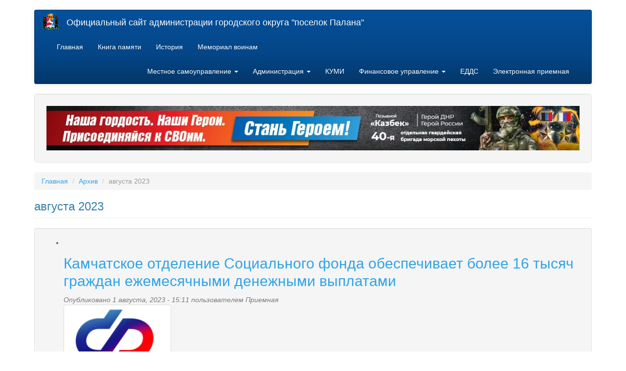

--- FILE ---
content_type: text/html; charset=utf-8
request_url: https://palana.org/archive/202308
body_size: 7225
content:
<!DOCTYPE html>
<html lang="ru" dir="ltr" prefix="content: http://purl.org/rss/1.0/modules/content/ dc: http://purl.org/dc/terms/ foaf: http://xmlns.com/foaf/0.1/ og: http://ogp.me/ns# rdfs: http://www.w3.org/2000/01/rdf-schema# sioc: http://rdfs.org/sioc/ns# sioct: http://rdfs.org/sioc/types# skos: http://www.w3.org/2004/02/skos/core# xsd: http://www.w3.org/2001/XMLSchema#">
<head>
  <link rel="profile" href="http://www.w3.org/1999/xhtml/vocab" />
  <meta name="viewport" content="width=device-width, initial-scale=1.0">
  <meta http-equiv="Content-Type" content="text/html; charset=utf-8" />
<meta name="Generator" content="Drupal 7 (http://drupal.org)" />
<link rel="shortcut icon" href="https://palana.org/sites/default/files/gerb_mini_a_0.png" type="image/png" />
  <title>августа 2023 | Официальный сайт администрации городского округа &quot;поселок Палана&quot;</title>
  <link type="text/css" rel="stylesheet" href="https://palana.org/sites/default/files/css/css_lQaZfjVpwP_oGNqdtWCSpJT1EMqXdMiU84ekLLxQnc4.css" media="all" />
<link type="text/css" rel="stylesheet" href="https://palana.org/sites/default/files/css/css_YmuMqUm--85MDg6GF8xFt60xnxOSYeKArfr5yk0-sVc.css" media="all" />
<link type="text/css" rel="stylesheet" href="https://palana.org/sites/default/files/css/css_NCOSdpoQnWWQHVcfG2o2skDLf8YSjSAlOAadPoELzbo.css" media="all" />
<link type="text/css" rel="stylesheet" href="https://cdn.jsdelivr.net/npm/bootswatch@3.4.0/cerulean/bootstrap.min.css" media="all" />
<link type="text/css" rel="stylesheet" href="https://cdn.jsdelivr.net/npm/@unicorn-fail/drupal-bootstrap-styles@0.0.2/dist/3.1.1/7.x-3.x/drupal-bootstrap-cerulean.min.css" media="all" />
  <!-- HTML5 element support for IE6-8 -->
  <!--[if lt IE 9]>
    <script src="https://cdn.jsdelivr.net/html5shiv/3.7.3/html5shiv-printshiv.min.js"></script>
  <![endif]-->
  <script src="https://palana.org/sites/default/files/js/js_Pt6OpwTd6jcHLRIjrE-eSPLWMxWDkcyYrPTIrXDSON0.js"></script>
<script src="https://palana.org/sites/default/files/js/js_NpQFy4NWHBHFtoJaFKk6AseR-P7p_c-mnqnAKAvjj5g.js"></script>
<script src="https://cdn.jsdelivr.net/npm/bootstrap@3.4.1/dist/js/bootstrap.min.js"></script>
<script src="https://palana.org/sites/default/files/js/js_AulTGB2m0rnpxAO1hA5SHovM53NaVgkeSPoMgr-Kgd8.js"></script>
<script src="https://palana.org/sites/default/files/js/js_ZA7Xjo9kI_rU0SJp_8u4VbawHwll6JEb3kByQj-gXxk.js"></script>
<script>jQuery.extend(Drupal.settings, {"basePath":"\/","pathPrefix":"","setHasJsCookie":0,"ajaxPageState":{"theme":"bootstrap","theme_token":"7P_r5cfhph1HyfHwGhMxUMc9MMDoHm6l_jG_9uvMwyg","jquery_version":"1.12","jquery_version_token":"g4RjHfvDgc4_-zuaiEMSmVhfi14OzFDm6XKqpt8CFEc","js":{"sites\/all\/themes\/bootstrap\/js\/bootstrap.js":1,"sites\/all\/modules\/jquery_update\/replace\/jquery\/1.12\/jquery.min.js":1,"misc\/jquery-extend-3.4.0.js":1,"misc\/jquery-html-prefilter-3.5.0-backport.js":1,"misc\/jquery.once.js":1,"misc\/drupal.js":1,"sites\/all\/modules\/jquery_update\/js\/jquery_browser.js":1,"sites\/all\/modules\/jquery_update\/replace\/ui\/external\/jquery.cookie.js":1,"sites\/all\/modules\/jquery_update\/replace\/jquery.form\/4\/jquery.form.min.js":1,"misc\/ajax.js":1,"sites\/all\/modules\/jquery_update\/js\/jquery_update.js":1,"https:\/\/cdn.jsdelivr.net\/npm\/bootstrap@3.4.1\/dist\/js\/bootstrap.min.js":1,"public:\/\/languages\/ru_j9rAqWOa-487H0MeM1deoAiBh9RaUz9HQYRJquboBXo.js":1,"sites\/all\/modules\/views\/js\/base.js":1,"sites\/all\/themes\/bootstrap\/js\/misc\/_progress.js":1,"sites\/all\/modules\/views\/js\/ajax_view.js":1,"sites\/all\/themes\/bootstrap\/js\/misc\/ajax.js":1,"sites\/all\/themes\/bootstrap\/js\/modules\/views\/js\/ajax_view.js":1},"css":{"modules\/system\/system.base.css":1,"modules\/field\/theme\/field.css":1,"modules\/node\/node.css":1,"sites\/all\/modules\/views\/css\/views.css":1,"sites\/all\/modules\/ckeditor\/css\/ckeditor.css":1,"sites\/all\/modules\/ctools\/css\/ctools.css":1,"sites\/all\/modules\/panels\/css\/panels.css":1,"https:\/\/cdn.jsdelivr.net\/npm\/bootswatch@3.4.0\/cerulean\/bootstrap.min.css":1,"https:\/\/cdn.jsdelivr.net\/npm\/@unicorn-fail\/drupal-bootstrap-styles@0.0.2\/dist\/3.1.1\/7.x-3.x\/drupal-bootstrap-cerulean.min.css":1}},"views":{"ajax_path":"\/views\/ajax","ajaxViews":{"views_dom_id:3a68beee522a7e611f42c6a1c6a09df7":{"view_name":"archive","view_display_id":"page","view_args":"202308","view_path":"archive\/202308","view_base_path":"archive","view_dom_id":"3a68beee522a7e611f42c6a1c6a09df7","pager_element":0}}},"urlIsAjaxTrusted":{"\/views\/ajax":true},"bootstrap":{"anchorsFix":"0","anchorsSmoothScrolling":"0","formHasError":0,"popoverEnabled":1,"popoverOptions":{"animation":1,"html":1,"placement":"auto","selector":"","trigger":"click","triggerAutoclose":1,"title":"","content":"","delay":0,"container":"body"},"tooltipEnabled":1,"tooltipOptions":{"animation":1,"html":1,"placement":"auto","selector":"","trigger":"click hover focus","delay":0,"container":"body"}}});</script>
</head>
<body class="html not-front not-logged-in no-sidebars page-archive page-archive- page-archive-202308">
  <div id="skip-link">
    <a href="#main-content" class="element-invisible element-focusable">Перейти к основному содержанию</a>
  </div>
    <header id="navbar" role="banner" class="navbar container navbar-inverse">
  <div class="container">
    <div class="navbar-header">
              <a class="logo navbar-btn pull-left" href="/" title="Главная">
          <img src="https://palana.org/sites/default/files/gerb_mini_a.png" alt="Главная" />
        </a>
      
              <a class="name navbar-brand" href="/" title="Главная">Официальный сайт администрации городского округа "поселок Палана"</a>
      
              <button type="button" class="navbar-toggle" data-toggle="collapse" data-target="#navbar-collapse">
          <span class="sr-only">Toggle navigation</span>
          <span class="icon-bar"></span>
          <span class="icon-bar"></span>
          <span class="icon-bar"></span>
        </button>
          </div>

          <div class="navbar-collapse collapse" id="navbar-collapse">
        <nav role="navigation">
                      <ul class="menu nav navbar-nav"><li class="first leaf"><a href="/" title="На главную страницу сайта">Главная</a></li>
<li class="leaf"><a href="/alleya" title="Книга памяти городского округа «поселок Палана»">Книга памяти</a></li>
<li class="collapsed"><a href="/history" title="История Паланы">История</a></li>
<li class="last leaf"><a href="/memorial">Мемориал воинам</a></li>
</ul>                                <ul class="menu nav navbar-nav secondary"><li class="first expanded dropdown"><a href="/mcy" title="Местное самоуправление" class="dropdown-toggle" data-toggle="dropdown">Местное самоуправление  <span class="caret"></span></a><ul class="dropdown-menu"><li class="first leaf"><a href="/content/%D0%B3%D0%BB%D0%B0%D0%B2%D0%B0-%D0%B3%D0%BE%D1%80%D0%BE%D0%B4%D1%81%D0%BA%D0%BE%D0%B3%D0%BE-%D0%BE%D0%BA%D1%80%D1%83%D0%B3%D0%B0" title="Глава городского округа">Глава городского округа</a></li>
<li class="leaf"><a href="http://snd.palana.org" title="Совет депутатов городского округа Палана">Совет депутатов</a></li>
<li class="last leaf"><a href="/%D0%BC%D1%83%D0%BD%D0%B8%D1%86%D0%B8%D0%BF%D0%B0%D0%BB%D1%8C%D0%BD%D1%8B%D0%B5-%D1%83%D1%87%D1%80%D0%B5%D0%B6%D0%B4%D0%B5%D0%BD%D0%B8%D1%8F" title="Муниципальные учреждения и предприятия городского округа &amp;laquo;поселок Палана&amp;raquo;
">Муниципальные учреждения </a></li>
</ul></li>
<li class="expanded dropdown"><a href="/content/%D0%B0%D0%B4%D0%BC%D0%B8%D0%BD%D0%B8%D1%81%D1%82%D1%80%D0%B0%D1%86%D0%B8%D1%8F" title="Администрация" class="dropdown-toggle" data-toggle="dropdown">Администрация  <span class="caret"></span></a><ul class="dropdown-menu"><li class="first leaf"><a href="/content/%D1%81%D1%82%D1%80%D1%83%D0%BA%D1%82%D1%83%D1%80%D0%B0-%D0%B0%D0%B4%D0%BC%D0%B8%D0%BD%D0%B8%D1%81%D1%82%D1%80%D0%B0%D1%86%D0%B8%D0%B8-%D0%B3%D0%BE%D1%80%D0%BE%D0%B4%D1%81%D0%BA%D0%BE%D0%B3%D0%BE-%D0%BE%D0%BA%D1%80%D1%83%D0%B3%D0%B0-%D0%BF%D0%B0%D0%BB%D0%B0%D0%BD%D0%B0" title="Структура администрации городского округа Палана">Структура</a></li>
<li class="leaf"><a href="/content/%D0%B7%D0%B0%D0%BC%D0%B5%D1%81%D1%82%D0%B8%D1%82%D0%B5%D0%BB%D0%B8-%D0%B3%D0%BB%D0%B0%D0%B2%D1%8B-%D0%B0%D0%B4%D0%BC%D0%B8%D0%BD%D0%B8%D1%81%D1%82%D1%80%D0%B0%D1%86%D0%B8%D0%B8-%D0%B3%D0%BE%D1%80%D0%BE%D0%B4%D1%81%D0%BA%D0%BE%D0%B3%D0%BE-%D0%BE%D0%BA%D1%80%D1%83%D0%B3%D0%B0-%C2%AB%D0%BF%D0%BE%D1%81%D0%B5%D0%BB%D0%BE%D0%BA-%D0%BF%D0%B0%D0%BB%D0%B0%D0%BD%D0%B0%C2%BB" title="Руководство администрации городского округа Палана">Заместители главы</a></li>
<li class="leaf"><a href="/content/%D1%81%D0%BF%D0%B8%D1%81%D0%BE%D0%BA-%D1%80%D0%B0%D0%B1%D0%BE%D1%82%D0%BD%D0%B8%D0%BA%D0%BE%D0%B2">Список работников</a></li>
<li class="leaf"><a href="/content/%D0%BC%D1%83%D0%BD%D0%B8%D1%86%D0%B8%D0%BF%D0%B0%D0%BB%D1%8C%D0%BD%D0%B0%D1%8F-%D1%81%D0%BB%D1%83%D0%B6%D0%B1%D0%B0">Муниципальная служба</a></li>
<li class="last leaf"><a href="/content/obshchestvennyy-sovet">Общественный совет</a></li>
</ul></li>
<li class="leaf"><a href="/kumi" title="Комитет по управлению муниципальным имуществом">КУМИ</a></li>
<li class="expanded dropdown"><a href="/finans" class="dropdown-toggle" data-toggle="dropdown">Финансовое управление  <span class="caret"></span></a><ul class="dropdown-menu"><li class="first leaf"><a href="/finans/doks/npa" title="Нормативно-правовые акты по бюджету
">НПА по бюджету</a></li>
<li class="leaf"><a href="/finans/doks/budget" title="Бюджет для граждан">Бюджет для граждан</a></li>
<li class="leaf"><a href="/finans/doks/ispolnenie" title="Исполнение бюджета">Исполнение бюджета</a></li>
<li class="leaf"><a href="/finans/doks/deyatelnost" title="Текущая деятельность">Текущая деятельность</a></li>
<li class="last leaf"><a href="/finansovoe-upravlenie/finansovyy-kontrol" title="Финансовый контроль">Финансовый контроль</a></li>
</ul></li>
<li class="leaf"><a href="/edds">ЕДДС</a></li>
<li class="last leaf"><a href="/elektronnaya-priemnaya">Электронная приемная</a></li>
</ul>                            </nav>
      </div>
      </div>
</header>

<div class="main-container container">

  <header role="banner" id="page-header">
    
      <div class="region region-header well well-lg">
    <section id="block-block-17" class="block block-block clearfix">

      
  <p><a href="https://contract41.kamgov.ru/"><img src="/sites/default/files/blocks/svo123.jpg" style="height:100%; width:100%" /></a></p>

</section>
  </div>
  </header> <!-- /#page-header -->

  <div class="row">

    
    <section class="col-sm-12">
            <ol class="breadcrumb"><li><a href="/">Главная</a></li>
<li><a href="/archive">Архив</a></li>
<li class="active">августа 2023</li>
</ol>      <a id="main-content"></a>
                    <h3 class="page-header">августа 2023</h3>
                                                          <div class="region region-content well">
    <section id="block-system-main" class="block block-system clearfix">

      
  <div class="view view-archive view-id-archive view-display-id-page view-dom-id-3a68beee522a7e611f42c6a1c6a09df7">
        
  
  
      <div class="view-content">
      <div class="item-list">    <ul>          <li class="views-row views-row-1 views-row-odd views-row-first"><article id="node-8960" class="node node-story node-promoted node-teaser clearfix" about="/news/8960" typeof="sioc:Item foaf:Document">
    <header>
            <h2><a href="/news/8960">Камчатское отделение Социального фонда обеспечивает более 16 тысяч граждан ежемесячными денежными выплатами</a></h2>
        <span property="dc:title" content="Камчатское отделение Социального фонда обеспечивает более 16 тысяч граждан ежемесячными денежными выплатами" class="rdf-meta element-hidden"></span>        <span class="submitted">
            <span property="dc:date dc:created" content="2023-08-01T15:11:50+12:00" datatype="xsd:dateTime" rel="sioc:has_creator">Опубликовано 1 августа, 2023 - 15:11 пользователем <span class="username" xml:lang="" about="/users/priemnaya" typeof="sioc:UserAccount" property="foaf:name" datatype="">Приемная</span></span>    </span>
      </header>
    <div class="field field-name-field-img-up field-type-image field-label-hidden"><div class="field-items"><div class="field-item even"><div id="file-22880" class="file file-image file-image-png">

        <h2 class="element-invisible"><a href="/file/1png-2">1.png</a></h2>
    
  
  <div class="content">
    <img typeof="foaf:Image" class="img-thumbnail img-responsive" src="https://palana.org/sites/default/files/styles/medium/public/1_0.png?itok=bzO5XiCL" width="220" height="154" alt="" title="" />  </div>

  
</div>
</div></div></div><div class="field field-name-body field-type-text-with-summary field-label-hidden"><div class="field-items"><div class="field-item even" property="content:encoded"></div></div></div><div class="field field-name-taxonomy-vocabulary-1 field-type-taxonomy-term-reference field-label-inline clearfix"><div class="field-label">Новости:&nbsp;</div><div class="field-items"><div class="field-item even"><a href="/news/socialnyy-fond-rossii" typeof="skos:Concept" property="rdfs:label skos:prefLabel" datatype="">Социальный фонд России</a></div></div></div>     <footer>
          <ul class="links list-inline"><li class="node-readmore first"><a href="/news/8960" rel="tag" title="Камчатское отделение Социального фонда обеспечивает более 16 тысяч граждан ежемесячными денежными выплатами">Подробнее<span class="element-invisible"> о Камчатское отделение Социального фонда обеспечивает более 16 тысяч граждан ежемесячными денежными выплатами</span></a></li>
<li class="statistics_counter last"><span>22 просмотра</span></li>
</ul>  </footer>
      </article>
</li>
          <li class="views-row views-row-2 views-row-even"><article id="node-8961" class="node node-story node-promoted node-teaser clearfix" about="/news/8961" typeof="sioc:Item foaf:Document">
    <header>
            <h2><a href="/news/8961">Есть спрос – есть и предложение!</a></h2>
        <span property="dc:title" content="Есть спрос – есть и предложение!" class="rdf-meta element-hidden"></span>        <span class="submitted">
            <span property="dc:date dc:created" content="2023-08-01T15:31:01+12:00" datatype="xsd:dateTime" rel="sioc:has_creator">Опубликовано 1 августа, 2023 - 15:31 пользователем <span class="username" xml:lang="" about="/users/priemnaya" typeof="sioc:UserAccount" property="foaf:name" datatype="">Приемная</span></span>    </span>
      </header>
    <div class="field field-name-field-img-up field-type-image field-label-hidden"><div class="field-items"><div class="field-item even"><div id="file-22881" class="file file-image file-image-jpeg">

        <h2 class="element-invisible"><a href="/file/8jpg-55">8.jpg</a></h2>
    
  
  <div class="content">
    <img typeof="foaf:Image" class="img-thumbnail img-responsive" src="https://palana.org/sites/default/files/styles/medium/public/8_7.jpg?itok=xn5EhlZz" width="220" height="131" alt="" title="" />  </div>

  
</div>
</div></div></div><div class="field field-name-body field-type-text-with-summary field-label-hidden"><div class="field-items"><div class="field-item even" property="content:encoded"></div></div></div><div class="field field-name-taxonomy-vocabulary-1 field-type-taxonomy-term-reference field-label-inline clearfix"><div class="field-label">Новости:&nbsp;</div><div class="field-items"><div class="field-item even"><a href="/news/palana" typeof="skos:Concept" property="rdfs:label skos:prefLabel" datatype="">Новости городского округа</a></div></div></div>     <footer>
          <ul class="links list-inline"><li class="node-readmore first"><a href="/news/8961" rel="tag" title="Есть спрос – есть и предложение!">Подробнее<span class="element-invisible"> о Есть спрос – есть и предложение!</span></a></li>
<li class="statistics_counter last"><span>38 просмотров</span></li>
</ul>  </footer>
      </article>
</li>
          <li class="views-row views-row-3 views-row-odd"><article id="node-8962" class="node node-story node-promoted node-teaser clearfix" about="/news/8962" typeof="sioc:Item foaf:Document">
    <header>
            <h2><a href="/news/8962">В Палане строится новый магазин</a></h2>
        <span property="dc:title" content="В Палане строится новый магазин" class="rdf-meta element-hidden"></span>        <span class="submitted">
            <span property="dc:date dc:created" content="2023-08-01T15:50:23+12:00" datatype="xsd:dateTime" rel="sioc:has_creator">Опубликовано 1 августа, 2023 - 15:50 пользователем <span class="username" xml:lang="" about="/users/priemnaya" typeof="sioc:UserAccount" property="foaf:name" datatype="">Приемная</span></span>    </span>
      </header>
    <div class="field field-name-field-img-up field-type-image field-label-hidden"><div class="field-items"><div class="field-item even"><div id="file-22893" class="file file-image file-image-jpeg">

        <h2 class="element-invisible"><a href="/file/5jpg-64">5.jpg</a></h2>
    
  
  <div class="content">
    <img typeof="foaf:Image" class="img-thumbnail img-responsive" src="https://palana.org/sites/default/files/styles/medium/public/5_11.jpg?itok=vx6ytLJR" width="121" height="220" alt="" title="" />  </div>

  
</div>
</div></div></div><div class="field field-name-body field-type-text-with-summary field-label-hidden"><div class="field-items"><div class="field-item even" property="content:encoded"></div></div></div><div class="field field-name-taxonomy-vocabulary-1 field-type-taxonomy-term-reference field-label-inline clearfix"><div class="field-label">Новости:&nbsp;</div><div class="field-items"><div class="field-item even"><a href="/news/palana" typeof="skos:Concept" property="rdfs:label skos:prefLabel" datatype="">Новости городского округа</a></div></div></div>     <footer>
          <ul class="links list-inline"><li class="node-readmore first"><a href="/news/8962" rel="tag" title="В Палане строится новый магазин">Подробнее<span class="element-invisible"> о В Палане строится новый магазин</span></a></li>
<li class="statistics_counter last"><span>66 просмотров</span></li>
</ul>  </footer>
      </article>
</li>
          <li class="views-row views-row-4 views-row-even"><article id="node-8963" class="node node-story node-promoted node-teaser clearfix" about="/news/8963" typeof="sioc:Item foaf:Document">
    <header>
            <h2><a href="/news/8963">Появление бурых медведей</a></h2>
        <span property="dc:title" content="Появление бурых медведей" class="rdf-meta element-hidden"></span>        <span class="submitted">
            <span property="dc:date dc:created" content="2023-08-02T14:42:03+12:00" datatype="xsd:dateTime" rel="sioc:has_creator">Опубликовано 2 августа, 2023 - 14:42 пользователем <span class="username" xml:lang="" about="/users/priemnaya" typeof="sioc:UserAccount" property="foaf:name" datatype="">Приемная</span></span>    </span>
      </header>
    <div class="field field-name-field-img-up field-type-image field-label-hidden"><div class="field-items"><div class="field-item even"><div id="file-22894" class="file file-image file-image-jpeg">

        <h2 class="element-invisible"><a href="/file/medvedjpg-5">medved.jpg</a></h2>
    
  
  <div class="content">
    <img typeof="foaf:Image" class="img-thumbnail img-responsive" src="https://palana.org/sites/default/files/styles/medium/public/medved_5.jpg?itok=oEuk0--T" width="220" height="124" alt="" title="" />  </div>

  
</div>
</div></div></div><div class="field field-name-body field-type-text-with-summary field-label-hidden"><div class="field-items"><div class="field-item even" property="content:encoded"></div></div></div><div class="field field-name-taxonomy-vocabulary-1 field-type-taxonomy-term-reference field-label-inline clearfix"><div class="field-label">Новости:&nbsp;</div><div class="field-items"><div class="field-item even"><a href="/news/palana" typeof="skos:Concept" property="rdfs:label skos:prefLabel" datatype="">Новости городского округа</a></div></div></div>     <footer>
          <ul class="links list-inline"><li class="node-readmore first"><a href="/news/8963" rel="tag" title="Появление бурых медведей">Подробнее<span class="element-invisible"> о Появление бурых медведей</span></a></li>
<li class="statistics_counter last"><span>33 просмотра</span></li>
</ul>  </footer>
      </article>
</li>
          <li class="views-row views-row-5 views-row-odd"><article id="node-8965" class="node node-story node-promoted node-teaser clearfix" about="/news/8965" typeof="sioc:Item foaf:Document">
    <header>
            <h2><a href="/news/8965">Камчатское отделение Социального фонда проактивно открыло 11 894 лицевых счетов новорожденным</a></h2>
        <span property="dc:title" content="Камчатское отделение Социального фонда проактивно открыло 11 894 лицевых счетов новорожденным" class="rdf-meta element-hidden"></span>        <span class="submitted">
            <span property="dc:date dc:created" content="2023-08-04T14:46:43+12:00" datatype="xsd:dateTime" rel="sioc:has_creator">Опубликовано 4 августа, 2023 - 14:46 пользователем <span class="username" xml:lang="" about="/users/priemnaya" typeof="sioc:UserAccount" property="foaf:name" datatype="">Приемная</span></span>    </span>
      </header>
    <div class="field field-name-field-img-up field-type-image field-label-hidden"><div class="field-items"><div class="field-item even"><div id="file-22899" class="file file-image file-image-png">

        <h2 class="element-invisible"><a href="/file/3png-0">3.png</a></h2>
    
  
  <div class="content">
    <img typeof="foaf:Image" class="img-thumbnail img-responsive" src="https://palana.org/sites/default/files/styles/medium/public/3.png?itok=LffKE9rZ" width="220" height="154" alt="" title="" />  </div>

  
</div>
</div></div></div><div class="field field-name-body field-type-text-with-summary field-label-hidden"><div class="field-items"><div class="field-item even" property="content:encoded"></div></div></div><div class="field field-name-taxonomy-vocabulary-1 field-type-taxonomy-term-reference field-label-inline clearfix"><div class="field-label">Новости:&nbsp;</div><div class="field-items"><div class="field-item even"><a href="/news/socialnyy-fond-rossii" typeof="skos:Concept" property="rdfs:label skos:prefLabel" datatype="">Социальный фонд России</a></div></div></div>     <footer>
          <ul class="links list-inline"><li class="node-readmore first"><a href="/news/8965" rel="tag" title="Камчатское отделение Социального фонда проактивно открыло 11 894 лицевых счетов новорожденным">Подробнее<span class="element-invisible"> о Камчатское отделение Социального фонда проактивно открыло 11 894 лицевых счетов новорожденным</span></a></li>
<li class="statistics_counter last"><span>9 просмотров</span></li>
</ul>  </footer>
      </article>
</li>
          <li class="views-row views-row-6 views-row-even"><article id="node-8966" class="node node-story node-promoted node-teaser clearfix" about="/news/8966" typeof="sioc:Item foaf:Document">
    <header>
            <h2><a href="/news/8966">Пострадавшие при ЧС смогут получить кредитные каникулы</a></h2>
        <span property="dc:title" content="Пострадавшие при ЧС смогут получить кредитные каникулы" class="rdf-meta element-hidden"></span>        <span class="submitted">
            <span property="dc:date dc:created" content="2023-08-07T11:11:37+12:00" datatype="xsd:dateTime" rel="sioc:has_creator">Опубликовано 7 августа, 2023 - 11:11 пользователем <span class="username" xml:lang="" about="/users/priemnaya" typeof="sioc:UserAccount" property="foaf:name" datatype="">Приемная</span></span>    </span>
      </header>
    <div class="field field-name-field-img-up field-type-image field-label-hidden"><div class="field-items"><div class="field-item even"><div id="file-24248" class="file file-image file-image-jpeg">

        <h2 class="element-invisible"><a href="/file/news-palanajpg">news-palana.jpg</a></h2>
    
  
  <div class="content">
    <img typeof="foaf:Image" class="img-thumbnail img-responsive" src="https://palana.org/sites/default/files/styles/medium/public/default_images/news-palana.jpg?itok=gTrX_pWR" width="220" height="220" alt="" title="" />  </div>

  
</div>
</div></div></div><div class="field field-name-body field-type-text-with-summary field-label-hidden"><div class="field-items"><div class="field-item even" property="content:encoded"></div></div></div><div class="field field-name-taxonomy-vocabulary-1 field-type-taxonomy-term-reference field-label-inline clearfix"><div class="field-label">Новости:&nbsp;</div><div class="field-items"><div class="field-item even"><a href="/news/palana" typeof="skos:Concept" property="rdfs:label skos:prefLabel" datatype="">Новости городского округа</a></div></div></div>     <footer>
          <ul class="links list-inline"><li class="node-readmore first"><a href="/news/8966" rel="tag" title="Пострадавшие при ЧС смогут получить кредитные каникулы">Подробнее<span class="element-invisible"> о Пострадавшие при ЧС смогут получить кредитные каникулы</span></a></li>
<li class="statistics_counter last"><span>19 просмотров</span></li>
</ul>  </footer>
      </article>
</li>
          <li class="views-row views-row-7 views-row-odd"><article id="node-8969" class="node node-story node-promoted node-teaser clearfix" about="/news/8969" typeof="sioc:Item foaf:Document">
    <header>
            <h2><a href="/news/8969">О работе Консультационного совета по цифровой трансформации </a></h2>
        <span property="dc:title" content="О работе Консультационного совета по цифровой трансформации " class="rdf-meta element-hidden"></span>        <span class="submitted">
            <span property="dc:date dc:created" content="2023-08-09T10:29:26+12:00" datatype="xsd:dateTime" rel="sioc:has_creator">Опубликовано 9 августа, 2023 - 10:29 пользователем <span class="username" xml:lang="" about="/users/priemnaya" typeof="sioc:UserAccount" property="foaf:name" datatype="">Приемная</span></span>    </span>
      </header>
    <div class="field field-name-field-img-up field-type-image field-label-hidden"><div class="field-items"><div class="field-item even"><div id="file-22902" class="file file-image file-image-jpeg">

        <h2 class="element-invisible"><a href="/file/zastavkajpeg">zastavka.jpeg</a></h2>
    
  
  <div class="content">
    <img typeof="foaf:Image" class="img-thumbnail img-responsive" src="https://palana.org/sites/default/files/styles/medium/public/zastavka.jpeg?itok=AtNiy69t" width="220" height="154" alt="" title="" />  </div>

  
</div>
</div></div></div><div class="field field-name-body field-type-text-with-summary field-label-hidden"><div class="field-items"><div class="field-item even" property="content:encoded"></div></div></div><div class="field field-name-taxonomy-vocabulary-1 field-type-taxonomy-term-reference field-label-inline clearfix"><div class="field-label">Новости:&nbsp;</div><div class="field-items"><div class="field-item even"><a href="/news/palana" typeof="skos:Concept" property="rdfs:label skos:prefLabel" datatype="">Новости городского округа</a></div></div></div>     <footer>
          <ul class="links list-inline"><li class="node-readmore first"><a href="/news/8969" rel="tag" title="О работе Консультационного совета по цифровой трансформации ">Подробнее<span class="element-invisible"> о О работе Консультационного совета по цифровой трансформации </span></a></li>
<li class="statistics_counter last"><span>11 просмотров</span></li>
</ul>  </footer>
      </article>
</li>
          <li class="views-row views-row-8 views-row-even"><article id="node-8968" class="node node-story node-promoted node-teaser clearfix" about="/news/8968" typeof="sioc:Item foaf:Document">
    <header>
            <h2><a href="/news/8968">О проведении межрегионального форума «Дни ритейла в Приволжье»</a></h2>
        <span property="dc:title" content="О проведении межрегионального форума «Дни ритейла в Приволжье»" class="rdf-meta element-hidden"></span>        <span class="submitted">
            <span property="dc:date dc:created" content="2023-08-09T10:19:33+12:00" datatype="xsd:dateTime" rel="sioc:has_creator">Опубликовано 9 августа, 2023 - 10:19 пользователем <span class="username" xml:lang="" about="/users/priemnaya" typeof="sioc:UserAccount" property="foaf:name" datatype="">Приемная</span></span>    </span>
      </header>
    <div class="field field-name-field-img-up field-type-image field-label-hidden"><div class="field-items"><div class="field-item even"><div id="file-22901" class="file file-image file-image-jpeg">

        <h2 class="element-invisible"><a href="/file/zastavkajpg-0">zastavka.jpg</a></h2>
    
  
  <div class="content">
    <img typeof="foaf:Image" class="img-thumbnail img-responsive" src="https://palana.org/sites/default/files/styles/medium/public/zastavka_0.jpg?itok=8k4vAxNF" width="220" height="133" alt="" title="" />  </div>

  
</div>
</div></div></div><div class="field field-name-body field-type-text-with-summary field-label-hidden"><div class="field-items"><div class="field-item even" property="content:encoded"></div></div></div>     <footer>
          <ul class="links list-inline"><li class="node-readmore first"><a href="/news/8968" rel="tag" title="О проведении межрегионального форума «Дни ритейла в Приволжье»">Подробнее<span class="element-invisible"> о О проведении межрегионального форума «Дни ритейла в Приволжье»</span></a></li>
<li class="statistics_counter last"><span>30 просмотров</span></li>
</ul>  </footer>
      </article>
</li>
          <li class="views-row views-row-9 views-row-odd"><article id="node-8967" class="node node-story node-promoted node-teaser clearfix" about="/news/8967" typeof="sioc:Item foaf:Document">
    <header>
            <h2><a href="/news/8967">Вниманию хозяйствующих субъектов, осуществляющих торговую деятельность на территории городского округа «поселок Палана»</a></h2>
        <span property="dc:title" content="Вниманию хозяйствующих субъектов, осуществляющих торговую деятельность на территории городского округа «поселок Палана»" class="rdf-meta element-hidden"></span>        <span class="submitted">
            <span property="dc:date dc:created" content="2023-08-09T10:16:09+12:00" datatype="xsd:dateTime" rel="sioc:has_creator">Опубликовано 9 августа, 2023 - 10:16 пользователем <span class="username" xml:lang="" about="/users/priemnaya" typeof="sioc:UserAccount" property="foaf:name" datatype="">Приемная</span></span>    </span>
      </header>
    <div class="field field-name-field-img-up field-type-image field-label-hidden"><div class="field-items"><div class="field-item even"><div id="file-22900" class="file file-image file-image-jpeg">

        <h2 class="element-invisible"><a href="/file/zastavka1jpg-0">zastavka1.jpg</a></h2>
    
  
  <div class="content">
    <img typeof="foaf:Image" class="img-thumbnail img-responsive" src="https://palana.org/sites/default/files/styles/medium/public/zastavka1.jpg?itok=U75esKc_" width="220" height="220" alt="" title="" />  </div>

  
</div>
</div></div></div><div class="field field-name-body field-type-text-with-summary field-label-hidden"><div class="field-items"><div class="field-item even" property="content:encoded"></div></div></div><div class="field field-name-taxonomy-vocabulary-1 field-type-taxonomy-term-reference field-label-inline clearfix"><div class="field-label">Новости:&nbsp;</div><div class="field-items"><div class="field-item even"><a href="/news/palana" typeof="skos:Concept" property="rdfs:label skos:prefLabel" datatype="">Новости городского округа</a></div></div></div>     <footer>
          <ul class="links list-inline"><li class="node-readmore first"><a href="/news/8967" rel="tag" title="Вниманию хозяйствующих субъектов, осуществляющих торговую деятельность на территории городского округа «поселок Палана»">Подробнее<span class="element-invisible"> о Вниманию хозяйствующих субъектов, осуществляющих торговую деятельность на территории городского округа «поселок Палана»</span></a></li>
<li class="statistics_counter last"><span>14 просмотров</span></li>
</ul>  </footer>
      </article>
</li>
          <li class="views-row views-row-10 views-row-even"><article id="node-8971" class="node node-story node-promoted node-teaser clearfix" about="/news/8971" typeof="sioc:Item foaf:Document">
    <header>
            <h2><a href="/news/8971">Уважаемые жители и гости городского округа «посёлок Палана»!</a></h2>
        <span property="dc:title" content="Уважаемые жители и гости городского округа «посёлок Палана»!" class="rdf-meta element-hidden"></span>        <span class="submitted">
            <span property="dc:date dc:created" content="2023-08-11T16:16:37+12:00" datatype="xsd:dateTime" rel="sioc:has_creator">Опубликовано 11 августа, 2023 - 16:16 пользователем <span class="username" xml:lang="" about="/users/priemnaya" typeof="sioc:UserAccount" property="foaf:name" datatype="">Приемная</span></span>    </span>
      </header>
    <div class="field field-name-field-img-up field-type-image field-label-hidden"><div class="field-items"><div class="field-item even"><div id="file-22904" class="file file-image file-image-jpeg">

        <h2 class="element-invisible"><a href="/file/denaborigenajpg">den_aborigena.jpg</a></h2>
    
  
  <div class="content">
    <img typeof="foaf:Image" class="img-thumbnail img-responsive" src="https://palana.org/sites/default/files/styles/medium/public/den_aborigena.jpg?itok=XBufaAZa" width="220" height="156" alt="" title="" />  </div>

  
</div>
</div></div></div><div class="field field-name-body field-type-text-with-summary field-label-hidden"><div class="field-items"><div class="field-item even" property="content:encoded"></div></div></div>     <footer>
          <ul class="links list-inline"><li class="node-readmore first"><a href="/news/8971" rel="tag" title="Уважаемые жители и гости городского округа «посёлок Палана»!">Подробнее<span class="element-invisible"> о Уважаемые жители и гости городского округа «посёлок Палана»!</span></a></li>
<li class="statistics_counter last"><span>18 просмотров</span></li>
</ul>  </footer>
      </article>
</li>
          <li class="views-row views-row-11 views-row-odd"><article id="node-8972" class="node node-story node-promoted node-teaser clearfix" about="/news/8972" typeof="sioc:Item foaf:Document">
    <header>
            <h2><a href="/news/8972">ЗАБОТЫ НЕ ТОЛЬКО ПРОМЫСЛОВЫЕ</a></h2>
        <span property="dc:title" content="ЗАБОТЫ НЕ ТОЛЬКО ПРОМЫСЛОВЫЕ" class="rdf-meta element-hidden"></span>        <span class="submitted">
            <span property="dc:date dc:created" content="2023-08-11T17:26:21+12:00" datatype="xsd:dateTime" rel="sioc:has_creator">Опубликовано 11 августа, 2023 - 17:26 пользователем <span class="username" xml:lang="" about="/users/priemnaya" typeof="sioc:UserAccount" property="foaf:name" datatype="">Приемная</span></span>    </span>
      </header>
    <div class="field field-name-field-img-up field-type-image field-label-hidden"><div class="field-items"><div class="field-item even"><div id="file-22905" class="file file-image file-image-jpeg">

        <h2 class="element-invisible"><a href="/file/4jpg-73">4.jpg</a></h2>
    
  
  <div class="content">
    <img typeof="foaf:Image" class="img-thumbnail img-responsive" src="https://palana.org/sites/default/files/styles/medium/public/4_11.jpg?itok=BKGtgo8g" width="165" height="220" alt="" title="" />  </div>

  
</div>
</div></div></div><div class="field field-name-body field-type-text-with-summary field-label-hidden"><div class="field-items"><div class="field-item even" property="content:encoded"></div></div></div><div class="field field-name-taxonomy-vocabulary-1 field-type-taxonomy-term-reference field-label-inline clearfix"><div class="field-label">Новости:&nbsp;</div><div class="field-items"><div class="field-item even"><a href="/news/putina-2023" typeof="skos:Concept" property="rdfs:label skos:prefLabel" datatype="">Путина-2023</a></div></div></div>     <footer>
          <ul class="links list-inline"><li class="node-readmore first"><a href="/news/8972" rel="tag" title="ЗАБОТЫ НЕ ТОЛЬКО ПРОМЫСЛОВЫЕ">Подробнее<span class="element-invisible"> о ЗАБОТЫ НЕ ТОЛЬКО ПРОМЫСЛОВЫЕ</span></a></li>
<li class="statistics_counter last"><span>66 просмотров</span></li>
</ul>  </footer>
      </article>
</li>
          <li class="views-row views-row-12 views-row-even views-row-last"><article id="node-8975" class="node node-story node-promoted node-teaser clearfix" about="/news/8975" typeof="sioc:Item foaf:Document">
    <header>
            <h2><a href="/news/8975">Почти 619 тысяч услуг в сфере учетно-регистрационных процедур были оказаны Управлением Росреестра по Камчатскому краю с начала 2023 года</a></h2>
        <span property="dc:title" content="Почти 619 тысяч услуг в сфере учетно-регистрационных процедур были оказаны Управлением Росреестра по Камчатскому краю с начала 2023 года" class="rdf-meta element-hidden"></span>        <span class="submitted">
            <span property="dc:date dc:created" content="2023-08-14T14:34:28+12:00" datatype="xsd:dateTime" rel="sioc:has_creator">Опубликовано 14 августа, 2023 - 14:34 пользователем <span class="username" xml:lang="" about="/users/priemnaya" typeof="sioc:UserAccount" property="foaf:name" datatype="">Приемная</span></span>    </span>
      </header>
    <div class="field field-name-field-img-up field-type-image field-label-hidden"><div class="field-items"><div class="field-item even"><div id="file-22913" class="file file-image file-image-jpeg">

        <h2 class="element-invisible"><a href="/file/cifradnya1jpg">cifra_dnya1.jpg</a></h2>
    
  
  <div class="content">
    <img typeof="foaf:Image" class="img-thumbnail img-responsive" src="https://palana.org/sites/default/files/styles/medium/public/cifra_dnya1.jpg?itok=UuJ1ySuz" width="220" height="220" alt="" title="" />  </div>

  
</div>
</div></div></div><div class="field field-name-body field-type-text-with-summary field-label-hidden"><div class="field-items"><div class="field-item even" property="content:encoded"></div></div></div><div class="field field-name-taxonomy-vocabulary-1 field-type-taxonomy-term-reference field-label-inline clearfix"><div class="field-label">Новости:&nbsp;</div><div class="field-items"><div class="field-item even"><a href="/news/rosreestr" typeof="skos:Concept" property="rdfs:label skos:prefLabel" datatype="">Росреестр</a></div></div></div>     <footer>
          <ul class="links list-inline"><li class="node-readmore first"><a href="/news/8975" rel="tag" title="Почти 619 тысяч услуг в сфере учетно-регистрационных процедур были оказаны Управлением Росреестра по Камчатскому краю с начала 2023 года">Подробнее<span class="element-invisible"> о Почти 619 тысяч услуг в сфере учетно-регистрационных процедур были оказаны Управлением Росреестра по Камчатскому краю с начала 2023 года</span></a></li>
<li class="statistics_counter last"><span>25 просмотров</span></li>
</ul>  </footer>
      </article>
</li>
      </ul></div>    </div>
  
      <ul class="pager"><li class="pager-previous">&nbsp;</li>
<li class="pager-current">1 из 3</li>
<li class="pager-next"><a href="/archive/202308?page=1"> ›</a></li>
</ul>  
  
      
<div class="more-link">
  <a href="/archive/202308">
    ещё  </a>
</div>
  
  
  
</div>
</section>
  </div>
    </section>

    
  </div>
</div>

  <footer class="footer container">
      <div class="region region-footer well well-sm">
    <section id="block-block-3" class="block block-block clearfix">

      
  <!-- Контакты --><div class="col-md-4 col-sm-6">
<div class="mb-20">
<h4>Приемная</h4>
<ul>
<li><a href="tel:+74154332100">+7 (41543) 32-100 </a></li>
<li><a href="tel:+74154331672">+7 (41543) 31-672 </a></li>
<li><a href="tel:+74154332332">+7 (41543) 32-332 </a></li>
</ul>
</div>
</div>
<div class="col-md-4 col-sm-6">
<div class="mb-20">
<h4>Единая дежурно-диспетчерская служба</h4>
<ul>
<li>112</li>
<li><a href="tel:+74154331118">+7 (41543) 31118 </a></li>
<li><a href="tel:+74154332118">+7 (41543) 32118 </a></li>
</ul>
</div>
</div>
<!-- Дополнительная колонка --><div class="col-md-4 col-sm-6">
<!-- Адрес --><div class="mb-20">
<h4>Адрес</h4>
<p>688000, Россия, Камчатский край,<br />
Корякский округ, п.г.т. Палана,<br />
улица Обухова дом 6</p>
<h5>Администрация городского округа «поселок Палана»</h5>
</div>
</div>

</section>
  </div>
  </footer>
  <script src="https://palana.org/sites/default/files/js/js_MRdvkC2u4oGsp5wVxBG1pGV5NrCPW3mssHxIn6G9tGE.js"></script>
</body>
</html>
